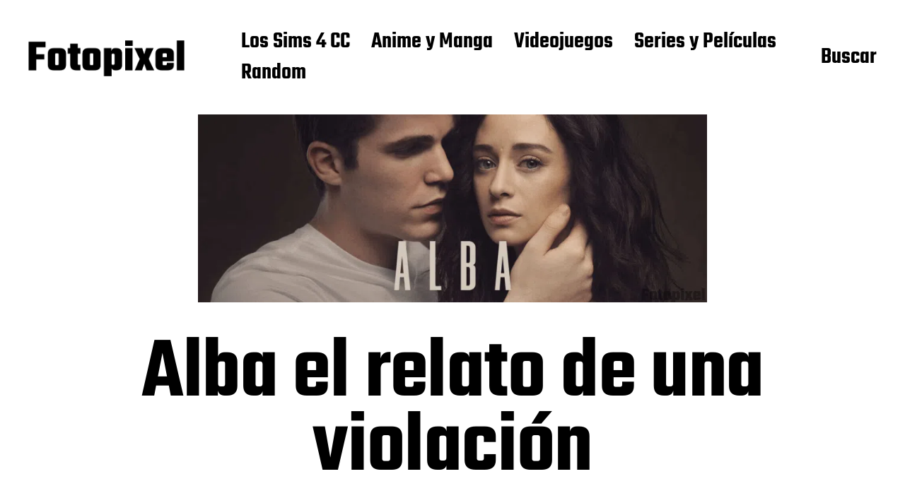

--- FILE ---
content_type: text/html; charset=utf-8
request_url: https://www.google.com/recaptcha/api2/aframe
body_size: 267
content:
<!DOCTYPE HTML><html><head><meta http-equiv="content-type" content="text/html; charset=UTF-8"></head><body><script nonce="FlVYNJLwPbpulDjHD5uwmA">/** Anti-fraud and anti-abuse applications only. See google.com/recaptcha */ try{var clients={'sodar':'https://pagead2.googlesyndication.com/pagead/sodar?'};window.addEventListener("message",function(a){try{if(a.source===window.parent){var b=JSON.parse(a.data);var c=clients[b['id']];if(c){var d=document.createElement('img');d.src=c+b['params']+'&rc='+(localStorage.getItem("rc::a")?sessionStorage.getItem("rc::b"):"");window.document.body.appendChild(d);sessionStorage.setItem("rc::e",parseInt(sessionStorage.getItem("rc::e")||0)+1);localStorage.setItem("rc::h",'1768902747799');}}}catch(b){}});window.parent.postMessage("_grecaptcha_ready", "*");}catch(b){}</script></body></html>

--- FILE ---
content_type: text/css
request_url: https://fotopixel.es/wp-content/cache/min/1/wp-content/themes/miyazaki/assets/css/fonts.css?ver=1759688466
body_size: 124
content:
@font-face{font-family:'Charis SIL';font-weight:400;font-style:normal;font-display:swap;src:url(../../../../../../../../themes/miyazaki/assets/fonts/charis-sil-v1-vietnamese_latin-ext_latin_cyrillic-ext_cyrillic-regular.woff2)}@font-face{font-family:'Charis SIL';font-style:italic;font-weight:400;font-display:swap;src:url(../../../../../../../../themes/miyazaki/assets/fonts/charis-sil-v1-vietnamese_latin-ext_latin_cyrillic-ext_cyrillic-italic.woff2)}@font-face{font-family:'Charis SIL';font-style:normal;font-weight:700;font-display:swap;src:url(../../../../../../../../themes/miyazaki/assets/fonts/charis-sil-v1-vietnamese_latin-ext_latin_cyrillic-ext_cyrillic-700.woff2)}@font-face{font-family:'Charis SIL';font-style:italic;font-weight:700;font-display:swap;src:url(../../../../../../../../themes/miyazaki/assets/fonts/charis-sil-v1-vietnamese_latin-ext_latin_cyrillic-ext_cyrillic-700italic.woff2)}@font-face{font-family:'Teko';font-weight:400;font-style:normal;font-display:swap;src:url(../../../../../../../../themes/miyazaki/assets/fonts/teko-v15-latin-regular.woff2)}@font-face{font-family:'Teko';font-style:normal;font-weight:500;font-display:swap;src:url(../../../../../../../../themes/miyazaki/assets/fonts/teko-v15-latin-500.woff2)}@font-face{font-family:'Teko';font-style:normal;font-weight:600;font-display:swap;src:url(../../../../../../../../themes/miyazaki/assets/fonts/teko-v15-latin-600.woff2)}@font-face{font-family:'Teko';font-style:normal;font-weight:700;font-display:swap;src:url(../../../../../../../../themes/miyazaki/assets/fonts/teko-v15-latin-700.woff2)}

--- FILE ---
content_type: text/css
request_url: https://fotopixel.es/wp-content/cache/background-css/fotopixel.es/wp-content/cache/min/1/wp-content/themes/miyazaki/style.css?ver=1759688022&wpr_t=1768903737
body_size: 9703
content:
html,body{margin:0;padding:0;height:100%;min-height:100%}h1,h2,h3,h4,h5,h6,p,blockquote,address,big,cite,code,em,font,img,small,strike,sub,sup,li,ol,ul,fieldset,form,label,legend,button,table,caption,tr,th,td,figure,figcaption{margin:0;padding:0;border:0;font-weight:400;font-style:normal;font-size:100%;line-height:1;text-align:left}table{border-collapse:collapse;border-spacing:0}blockquote:before,blockquote:after{content:""}input[type="search"]::-webkit-search-decoration,input[type="search"]::-webkit-search-cancel-button,input[type="search"]::-webkit-search-results-button,input[type="search"]::-webkit-search-results-decoration{display:none}.gallery:after,.entry-content:after,.widget-content:after,.comment-content:after,[class*="__inner-container"]:after{clear:both;content:"";display:block}.screen-reader-text{clip:rect(.1rem,.1rem,.1rem,.1rem);height:.1rem;overflow:hidden;position:absolute!important;width:.1rem}.screen-reader-text:focus{background-color:#f1f1f1;border-radius:.3rem;box-shadow:0 0 .2rem .2rem rgba(0,0,0,.6);clip:auto!important;color:#21759b;display:block;font-size:1.4rem;font-weight:700;height:auto;left:.5rem;line-height:normal;padding:1.5rem 2.3rem 1.4rem;text-decoration:none;top:.5rem;width:auto;z-index:100000}.skip-link{position:absolute;left:-9999rem;top:2.5rem;z-index:999999999}.skip-link:focus{left:2.5rem;text-decoration:none}html{font-size:62.5%}body{background:#fff;border:none;color:#000;font-family:Teko,-apple-system,BlinkMacSystemFont,'Helvetica Neue',Helvetica,sans-serif;font-size:1.7rem}body.customizer-preview{transition:color .15s ease-in-out,background-color .15s ease-in-out}body *{-webkit-box-sizing:border-box;-moz-box-sizing:border-box;box-sizing:border-box;-webkit-font-smoothing:antialiased;-moz-osx-font-smoothing:grayscale;word-break:break-word}*:first-child{margin-top:0}*:last-child{margin-bottom:0}a{color:inherit;text-decoration:underline}::selection{background:#000;color:#FFF}*::-webkit-input-placeholder{color:#767676}*:-ms-input-placeholder{color:#767676}*::-moz-placeholder{color:#767676}.section-inner{margin:0 auto;max-width:168rem;width:calc(100% - 5.6rem)}p{line-height:1.5;margin:0 0 1.25em}h1,h2,h3,h4,h5,h6{font-weight:600;letter-spacing:-.005em;line-height:.95;margin:.75em 0 .4em}h1{font-size:4.8rem}h2{font-size:4.2rem}h3{font-size:3.6rem}h4{font-size:3.2rem}h5{font-size:2.8rem}h6{font-size:2.4rem}em,i,q,dfn{font-style:italic}b,strong{font-weight:700}ins{text-decoration:underline}sub,sup{font-size:75%;line-height:0;position:relative;vertical-align:baseline}sup{top:-.5em}sub{bottom:-.25em}abbr,acronym{cursor:help}address{line-height:1.5;margin:0 0 2rem 0}hr{border:none;border-top:.2rem solid #000;margin:2em auto}ul,ol{margin:0 0 1.25rem 1.6em}ul{list-style:disc}ul ul{list-style:circle}ul ul ul{list-style:square}ol{list-style:decimal}ol ol{list-style:lower-alpha}ol ol ol{list-style:lower-roman}li{line-height:1.5;margin:1rem 0}li>ul,li>ol{margin:1rem 0 0 1.6em}.reset-list-style,ul.reset-list-style,.reset-list-style ul,.reset-list-style ol,ul.reset-list-style ul,ul.reset-list-style ol,.reset-list-style,ol.reset-list-style,.reset-list-style ul,.reset-list-style ol,ol.reset-list-style ul,ol.reset-list-style ol{list-style:none;margin:0}.reset-list-style li{margin:0}dt{font-weight:600}dd+dt{margin-top:1.5rem}dd{line-height:1.5}blockquote{border-left:.2rem solid #000;font-family:Teko,-apple-system,BlinkMacSystemFont,'Helvetica Neue',Helvetica,sans-serif;font-size:2.4rem;margin:0 0 1.25em 0;padding:.1em 0 .1em 1em}blockquote p{line-height:1.05;margin-bottom:1rem}cite{font-weight:500}blockquote cite{display:block;font-size:.75em;margin-top:2rem}pre{overflow:auto}code,kbd,pre,samp{font-family:Menlo,monospace}kbd,pre,samp{background:#f1f1f1;font-size:.8em;padding:.4rem .6rem}pre{line-height:1.5;padding:1em}svg,img,iframe{display:block}svg,img,embed,iframe,object{height:auto;max-width:100%}.wp-caption{display:block;margin-bottom:3rem;max-width:100%}.wp-caption img,.wp-block-image img{width:100%}.alignleft,.alignright{margin:.4rem 0 2rem 0;max-width:50%}.wp-block-image.alignleft,.alignleft{float:left;margin-right:2.5rem}.wp-block-image.alignright,.alignright{float:right;margin-left:2.5rem}.wp-block-image .alignleft,.wp-block-image .alignright{width:100%}.aligncenter,.alignnone,.alignwide,.alignfull{margin:3rem auto}h1+.aligncenter,h1+.alignnone,h1+.alignwide,h1+.alignfull,h2+.aligncenter,h2+.alignnone,h2+.alignwide,h2+.alignfull,h3+.aligncenter,h3+.alignnone,h3+.alignwide,h3+.alignfull,h4+.aligncenter,h4+.alignnone,h4+.alignwide,h4+.alignfull,h5+.aligncenter,h5+.alignnone,h5+.alignwide,h5+.alignfull,h6+.aligncenter,h6+.alignnone,h6+.alignwide,h6+.alignfull,h1+div>.aligncenter,h1+div>.alignnone,h1+div>.alignwide,h1+div>.alignfull,h2+div>.aligncenter,h2+div>.alignnone,h2+div>.alignwide,h2+div>.alignfull,h3+div>.aligncenter,h3+div>.alignnone,h3+div>.alignwide,h3+div>.alignfull,h4+div>.aligncenter,h4+div>.alignnone,h4+div>.alignwide,h4+div>.alignfull,h5+div>.aligncenter,h5+div>.alignnone,h5+div>.alignwide,h5+div>.alignfull,h6+div>.aligncenter,h6+div>.alignnone,h6+div>.alignwide,h6+div>.alignfull{margin-top:0}.alignfull,.alignwide{max-width:none}.alignfull{margin-left:-2.8rem;width:100vw}.alignfull figcaption,.alignfull .wp-caption-text{padding:0 2.8rem}.alignwide{max-width:168rem;width:calc(100vw - 5.6rem)}figcaption,.entry-content figcaption,.wp-caption-text{color:inherit;font-family:-apple-system,BlinkMacSystemFont,'Helvetica Neue',Helvetica,sans-serif;font-size:1.4rem;font-weight:500;line-height:1.25;margin:1.5rem 0 0;text-align:inherit}figcaption a,.wp-caption-text a{display:inline}.gallery{display:flex;flex-wrap:wrap;margin:3rem -.5rem 2rem;padding:0}.gallery+.gallery{margin-top:-2rem}.gallery .gallery-item{display:block;float:left;margin:0 0 1rem;padding:0 .5rem;position:relative;width:50%}.gallery-columns-1 .gallery-item{width:100%}.gallery .wp-caption-text{display:none}.gallery .gallery-item a{display:block;line-height:0}.gallery img{width:100%}fieldset{border:.2rem solid #000;padding:1.5rem}fieldset legend{font-family:Teko,-apple-system,BlinkMacSystemFont,'Helvetica Neue',Helvetica,sans-serif;font-size:2.4rem;font-weight:600;padding:0 1rem}label{display:block;font-family:Teko,-apple-system,BlinkMacSystemFont,'Helvetica Neue',Helvetica,sans-serif;font-size:2.1rem;font-weight:400;margin:0 0 .5rem 0}input[type="checkbox"]+label,label.inline{display:inline;font-family:-apple-system,BlinkMacSystemFont,'Helvetica Neue',Helvetica,sans-serif;font-size:1.3rem;margin:0 0 0 .5rem}input,select,textarea,select{color:inherit;font-family:-apple-system,BlinkMacSystemFont,'Helvetica Neue',Helvetica,sans-serif;font-size:inherit;font-weight:400;max-width:100%}input[type="text"],input[type="password"],input[type="email"],input[type="url"],input[type="date"],input[type="month"],input[type="time"],input[type="datetime"],input[type="datetime-local"],input[type="week"],input[type="number"],input[type="search"],input[type="tel"],input[type="color"],select,textarea{-webkit-appearance:none;-moz-appearance:none;background:#fff;border:.1rem solid #ddd;border-radius:0;box-shadow:none;display:block;font-family:-apple-system,BlinkMacSystemFont,'Helvetica Neue',Helvetica,sans-serif;font-size:1.6rem;margin:0;max-width:100%;padding:1.5rem 1.6rem;width:100%;word-break:normal}input[type="file"]{font-size:1.4rem;width:100%}textarea{height:20rem;line-height:1.5;width:100%}select{background:#fff var(--wpr-bg-676ddacd-60b1-44e6-b996-329c53a00cad) no-repeat;background-position:calc(100% - 1.6rem) center;border-radius:0;border:.1rem solid #ddd;font-size:1.6rem;padding:1.5rem 4rem 1.5rem 1.6rem;-webkit-appearance:none;width:100%}*::-webkit-input-placeholder{color:#666}*:-ms-input-placeholder{color:#666}*::-moz-placeholder{color:#666}button,.button,.woocommerce a.button,.faux-button,input[type="button"],input[type="reset"],input[type="submit"]{-webkit-appearance:none;-moz-appearance:none;background:#000;border:none;border-radius:0;color:#fff;display:inline-block;font-family:Teko,-apple-system,BlinkMacSystemFont,'Helvetica Neue',Helvetica,sans-serif;font-size:2.4rem;font-weight:500;line-height:1.2;margin:0;padding:1.4rem 2.5rem 1.2rem;text-align:center;text-decoration:none;transition:background-color .15s linear}input[type="button"]+input[type="button"],input[type="button"]+input[type="reset"],input[type="reset"]+input[type="button"],input[type="submit"]+input[type="submit"],input[type="submit"]+input[type="reset"],input[type="reset"]+input[type="submit"]{margin-left:1rem}button:hover,.button:hover,.woocommerce a.button:hover,.faux-button:hover,input[type="button"]:hover,input[type="reset"]:hover,input[type="submit"]:hover{background-color:#F9423A;color:#fff;cursor:pointer}button:focus,.faux-button:focus,input[type="button"]:focus,input[type="reset"]:focus,input[type="submit"]:focus{background-color:#F9423A}button:disabled,.button.disabled,input[type="button"]:disabled,input[type="submit"]:disabled{background:#767676;cursor:default!important}button:disabled:hover,.button.disabled:hover,input[type="button"]:disabled:hover,input[type="submit"]:disabled:hover{opacity:1}table{border-collapse:collapse;border-spacing:0;empty-cells:show;font-size:.85em;font-variant-numeric:tabular-nums;margin-bottom:3rem;max-width:100%;overflow:hidden;width:100%}th,td{border-bottom:.1rem solid #ddd;line-height:1.4;margin:0;overflow:visible;padding:2.5%}caption{border-bottom:.1rem solid #ddd;font-weight:600;padding-bottom:2.5%;text-align:center}thead{vertical-align:bottom;white-space:nowrap}th{font-size:.8em;font-weight:700;letter-spacing:.1em;text-transform:uppercase}a{transition:color .15s linear,background-color .15s linear,opacity .15s linear}button.toggle{background-color:transparent;color:inherit;font-weight:600;letter-spacing:0;text-transform:none}.toggle{-webkit-appearance:none;-moz-appearance:none;cursor:pointer;outline:none;position:relative;-webkit-touch-callout:none;-webkit-user-select:none;-khtml-user-select:none;-moz-user-select:none;-ms-user-select:none;user-select:none}.color-black{color:#000}.color-darkest-gray{color:#333}.color-darker-gray{color:#666}.color-gray{color:#767676}.color-light-gray{color:#ddd}.color-lightest-gray{color:#f1f1f1}.color-white{color:#fff}.bg-color-black{background-color:#000}.bg-color-darkest-gray{background-color:#333}.bg-color-darker-gray{background-color:#666}.bg-color-gray{background-color:#767676}.bg-color-light-gray{background-color:#ddd}.bg-color-lightest-gray{background-color:#f1f1f1}.bg-color-white{background-color:#fff}.lining-numerals{font-feature-settings:"lnum";font-variant-numeric:lining-nums}.hanging-quotes{hanging-punctuation:first}.slashed-zero{font-feature-settings:"zero";font-variant-numeric:slashed-zero}.transform-uppercase{letter-spacing:.05em;text-transform:uppercase}.no-select{-webkit-touch-callout:none;-webkit-user-select:none;-khtml-user-select:none;-moz-user-select:none;-ms-user-select:none;user-select:none}.title-with-arrow{align-items:baseline;display:flex}.title-with-arrow img{height:.65em;margin-left:.216em;width:.48em}.post-meta{display:flex;flex-wrap:wrap;font-size:2.2rem;font-weight:600;list-style:none;margin:-1rem 0 0 -2rem}.post-meta li{font-weight:inherit;line-height:.95;margin:1rem 0 0 2rem}.post-meta a{border-bottom:.1em solid #F9423A;color:#F9423A;display:inline-block;text-decoration:none;transition:border-color .1s linear}.post-meta a:hover{border-bottom-color:transparent}.post-meta.stack-mobile{display:block}.post-tags-inner{margin:-.5rem 0 0 -1.2rem}.post-tags span,.post-tags a{margin:.5rem 0 0 1.2rem}.cover-modal{background:#000;color:#fff;opacity:0;overflow:auto;position:fixed;bottom:0;left:-9999rem;right:9999rem;top:0;transition:opacity .25s linear,left 0s .25s,right 0s .25s;z-index:9999}.cover-modal.active{left:0;right:0;opacity:1;transition:opacity .25s linear}.loader{animation:spin 1.4s linear infinite;border:.5rem solid #FCCED2;border-radius:50%;border-top-color:#F9423A;height:4.4rem;margin:auto;width:4.4rem}.loader.small{height:3rem;width:3rem}@keyframes spin{0%{transform:rotate(0deg)}100%{transform:rotate(360deg)}}@keyframes pop{0%{transform:scale(1)}50%{transform:scale(1.25)}100%{transform:scale(1)}}@keyframes popIn{0%{transform:scale(.3);opacity:0}70%{transform:scale(1.1);opacity:1}100%{transform:scale(1)}}.spot-animation-fade-pull-up.will-be-spotted:not(.spotted){opacity:0;transform:translateY(10vh);transition:none}.spot-animation-fade-pull-up.will-be-spotted.spotted{opacity:1;transform:translateY(0);transition:opacity .5s ease-out,transform .5s ease-out}.spot-animation-scale-up.will-be-spotted:not(.spotted){transform:scale(0);transition:none}.spot-animation-scale-up.will-be-spotted.spotted{animation:popIn .4s 1 linear}#site-header{background:transparent;font-size:2.8rem;padding:1.5rem 0 1.25rem;position:relative;transition:background-color .25s linear;z-index:9999}#site-header .section-inner{align-items:center;display:flex;justify-content:space-between}.header-left{margin-right:3rem}.site-title{font-size:inherit;font-weight:600;line-height:1;margin:0;white-space:nowrap}.site-title a{display:block;text-decoration:none}.has-overlay-logo .miyazaki-overlay-logo,.has-overlay-logo.showing-modal .custom-logo{display:none}.has-overlay-logo.showing-modal .miyazaki-overlay-logo{display:block}.main-menu,.search-toggle{display:none}.search-toggle{border-radius:0;font-size:inherit;padding:0}.site-title a,.header-menu a,.search-toggle{border-bottom:.075em solid transparent;text-decoration:none;transition:border-color .15s linear,color .15s linear}.header-menu a:hover,.search-toggle:hover,.search-toggle.active{border-bottom-color:#000}.header-menu .current-menu-item>a{border-bottom-color:#F9423A;color:#F9423A}.nav-toggle{align-items:center;display:flex;height:5rem;padding:0;position:relative;width:auto}.no-js .nav-toggle{display:none}.nav-toggle label{cursor:pointer;display:block;font-size:2.4rem;font-weight:600;margin:0;white-space:nowrap}.nav-toggle:not(.active) .hide{display:none}.nav-toggle.active .show{display:none}.nav-toggle .bars{height:1.4rem;position:relative;margin-left:.8rem;width:1.9rem}.nav-toggle .bar{background:#000;display:block;height:.3rem;position:absolute;right:0;top:50%;transition:transform 0.2s ease-in,opacity 0s ease-out 0.2s,margin 0.2s ease-out 0.2s;width:100%}.nav-toggle .bar:nth-child(1){margin-top:-.8rem}.nav-toggle .bar:nth-child(2){margin-top:-.2rem}.nav-toggle .bar:nth-child(3){margin-top:.4rem}.nav-toggle.active .bar{transition:margin 0.2s ease-in,opacity 0s ease-in 0.2s,transform 0.2s ease-out 0.25s}.nav-toggle.active .bar:nth-child(1){margin-top:-.2rem;transform:rotate(45deg)}.nav-toggle.active .bar:nth-child(2){opacity:0}.nav-toggle.active .bar:nth-child(3){margin-top:-.2rem;transform:rotate(-45deg)}.has-front-header #site-header .section-inner{flex-direction:row-reverse}.has-front-header .nav-toggle{flex-direction:row-reverse}.has-front-header .nav-toggle .bars{margin:0 .8rem 0 0}.has-front-header .front-title-wrapper{margin:3.5rem auto 0 auto;pointer-events:none;position:relative;z-index:1}.has-front-header .front-title{font-size:6rem;font-weight:700;letter-spacing:-.02em;line-height:.825;margin:0 0 -.375em 0;white-space:normal}.mobile-menu-wrapper{display:flex;opacity:0;overflow:auto;padding:9.2rem 0 0 0;position:fixed;bottom:0;left:-99999rem;right:99999rem;top:0;transition:opacity .25s ease-in,left 0s .25s,right 0s .25s;z-index:99}.mobile-menu-wrapper.active{left:0;opacity:1;right:0;transition:opacity .25s ease-out}.mobile-menu-container{display:flex;flex-direction:column;justify-content:space-between}.mobile-menu{display:flex;flex-direction:column;justify-content:space-between}ul.mobile-menu ul{margin:1rem 0 0 1em;width:100%}.mobile-menu li{display:flex;flex-wrap:wrap;font-size:3.2rem;font-weight:600;line-height:1;justify-content:flex-start;margin-bottom:1rem}.mobile-menu li:last-child{margin-bottom:0}.no-js .mobile-menu-wrapper{opacity:1;padding:0 0 3rem;position:static}ul.main-menu{margin:-1rem 0 0 -2.5rem}.main-menu li{font-size:inherit;font-weight:600;line-height:1.25;position:relative}.main-menu>li{margin:1rem 0 0 2.5rem}.main-menu li.menu-item-has-children>a{align-items:baseline;display:flex;white-space:nowrap}.main-menu li.menu-item-has-children>a:after{background:var(--wpr-bg-3c3159db-3852-4bf0-b3b1-3a581b5346ff) no-repeat center;background-size:100% auto;content:"";display:block;height:.65em;margin-left:.1625em;width:.48em}.main-menu a{display:block;line-height:1}.main-menu ul{background:#000;color:#fff;font-size:2.8rem;padding:1rem 0;opacity:0;transition:opacity .15s linear,transform .15s linear,left 0s .15s;transform:translateY(.6rem);position:absolute;left:-9999rem;top:calc(100% + 2rem);width:26rem}.main-menu li.menu-item-has-children:hover>ul,.main-menu li.menu-item-has-children.focus>ul{left:-2rem;opacity:1;transform:translateY(0);transition:opacity .15s linear,transform .15s linear}.main-menu ul:before,.main-menu ul:after{content:"";display:block;position:absolute;bottom:100%}.main-menu ul:before{height:2rem;left:0;right:0}.main-menu ul:after{border:1rem solid transparent;border-bottom-color:#000;left:2rem}.main-menu ul li{padding:0 1rem}.main-menu ul li+li{margin-top:1rem}.main-menu ul a{background:transparent;border:none;border-radius:.2rem;display:block;font-weight:500;padding:1.3rem 1rem 1rem;transition:background-color .15s linear}.main-menu ul a:hover{background:rgba(255,255,255,.18)}.main-menu ul li.menu-item-has-children>a{padding-right:3rem}.main-menu ul li.menu-item-has-children>a:after{position:absolute;right:2rem;top:50%;transform:translateY(-50%)}.main-menu ul ul{top:-1rem}.main-menu ul li.menu-item-has-children:hover>ul,.main-menu ul li.menu-item-has-children.focus>ul{left:calc(100% + 2rem)}.main-menu ul ul:before{bottom:0;height:auto;left:-2rem;right:auto;top:0;width:2rem}.main-menu ul ul:after{border-bottom-color:transparent;border-right-color:#000;bottom:auto;left:-2rem;top:2.3rem}.mobile-menu-wrapper .search-form{align-items:center;display:flex;justify-content:center;margin-top:4rem;padding-bottom:6rem}.mobile-menu-wrapper .overlay-search-form .search-form{width:100%}.mobile-menu-wrapper .search-form .search-field{font-weight:600}.search-overlay,.search-overlay-form-wrapper,.search-overlay form{align-items:center;display:flex;justify-content:center}.search-overlay{align-items:stretch}.overlay-search-form form{max-width:100%;width:26.4rem}.overlay-search-form label{flex-shrink:0;margin:0}.overlay-search-form img{height:2.4rem;width:2.4rem}.overlay-search-form label img{margin-right:1.2rem}.overlay-search-form .search-field{background:none;border:none;font-family:Teko,-apple-system,BlinkMacSystemFont,'Helvetica Neue',Helvetica,sans-serif;font-size:3.2rem;font-weight:500;padding:0;width:100%}.overlay-search-form .search-field::-webkit-input-placeholder{color:inherit}.overlay-search-form .search-field:-ms-input-placeholder{color:inherit}.overlay-search-form .search-field::-moz-placeholder{color:inherit}::selection{background:#F9423A;color:#fff}.overlay-search-form .search-form button{display:none}body.showing-modal #site-header{background:#000;color:#fff}body.showing-modal .nav-toggle .bar,body.showing-modal .main-menu ul{background:#fff}body.showing-modal .main-menu>li:not(.current-menu-item)>a:hover{border-bottom-color:#fff}body.showing-modal .main-menu ul{color:#000}body.showing-modal .main-menu>li>ul:after{border-bottom-color:#fff}body.showing-modal .main-menu ul ul:after{border-right-color:#fff}body.showing-modal .main-menu ul a:hover{background:#ddd}.posts{margin-bottom:-4rem;opacity:0}.no-js .posts{opacity:1}.archive-header{margin:4rem 0 3rem}.archive-title-prefix{font-size:2.4rem;margin-bottom:1.5rem}.archive-title{line-height:.85;margin:0}.results-count{align-items:center;background:#F9423A;border-radius:50%;color:#fff;display:inline-flex;font-size:1.8rem;font-weight:500;height:3rem;justify-content:center;margin:-.2rem -2rem 0 0;padding-top:.4rem;vertical-align:middle;width:3rem}.no-search-results{font-family:'Charis SIL',Georgia,serif}.grid-sizer,.preview{width:100%}.no-js .grid-sizer{display:none}.preview{margin-bottom:4rem}.preview-wrapper{position:relative}.preview.will-be-spotted:not(.spotted) .preview-wrapper{opacity:0;transform:translateY(10vh);transition:none}.preview.will-be-spotted.spotted .preview-wrapper{opacity:1;transform:translateY(0);transition:opacity .5s ease-out,transform .5s ease-out}.preview a{text-decoration:none}.preview-image{display:block}.preview-image img{width:100%}.preview-title{font-size:3.2rem;margin:1.2rem 0 0}.post-meta-preview{margin-top:1rem}.preview .post-meta{margin-top:-.6rem}.preview .post-meta li{margin-top:.6rem}.featured-media{position:relative;left:calc(50% - 50vw);width:100vw}.featured-media img{width:100%}.entry-header{margin:4rem 0}.entry-title{line-height:.85;margin:0}.intro-text{font-family:'Charis SIL',Georgia,serif;font-size:2.2rem;letter-spacing:-.012em;line-height:1.35;margin:1rem 0 0;max-width:73rem}.intro-text p{letter-spacing:inherit;line-height:inherit}.post-meta-single-top{margin-top:2.5rem}.post-meta-single-top:first-child{margin-top:0}.post-meta-single-bottom{margin-top:4rem}.post-inner{max-width:60rem}.pagination-single{margin-top:6rem}.pagination-single a{align-items:flex-start;border-top:.2rem solid #000;color:inherit;display:flex;font-weight:600;font-size:2.4rem;line-height:1;padding-top:1rem;text-decoration:none}.pagination-single a+a{margin-top:3rem}.pagination-single .arrow{flex:1.8rem 0 0;margin-top:.4rem}.pagination-single .next-post{flex-direction:row-reverse;text-align:right}.pagination-single .previous-post .arrow{margin-right:1rem}.pagination-single .next-post .arrow{margin-left:1rem}.pagination-single a:hover .title{text-decoration:underline}.related-posts{margin-top:5rem}.related-posts-title{font-size:4.8rem;margin:0 0 .8rem}.comments-wrapper{margin-top:6rem}.comments-header,.comment-reply-title{align-items:baseline;display:flex;justify-content:space-between}.comment-reply-title{margin:0 0 3rem 0}.leave-comment-link,.comment-reply-title small a{font-size:1.8rem;font-weight:600;margin-left:1rem;text-decoration:none}.leave-comment-link:hover,.comment-reply-title small a:hover{text-decoration:underline}.comment,.pingback,.trackback{margin-top:3.5rem}.comments-header+div{margin-top:0}.comment-body{position:relative}.comment a{color:inherit}.comment .comment{margin-left:5%}.comment-meta{line-height:1.1}.comment-meta{margin-bottom:1.5rem;min-height:4rem;padding:0 6.7rem 0 5.5rem;position:relative}.comment-meta .avatar{display:block;height:auto;position:absolute;left:0;top:0;width:4rem}.comment-meta a{border-bottom:.1rem solid transparent;text-decoration:none;transition:border-color .15s linear}.comment-meta a:hover{text-decoration:underline}.comment-author{font-size:1.8rem}.comment-author b{font-weight:600}.comment-author b a{border-bottom:.2rem solid #000;color:#000;display:inline-block;line-height:.9;transition:color .15s linear,border-color .15s linear}.comment-author b a:hover{border-bottom-color:#F9423A;color:#F9423A;text-decoration:none}.comment-author .says{display:none}.comment-metadata{font-size:1.6rem;margin-top:.6rem}.comment-metadata{color:#666;font-weight:500}.comment-metadata .edit-link:before{content:" • "}.comment-body .reply{max-width:6rem;position:absolute;right:0;top:.8rem}.comment .comment-reply-link{color:#666;font-size:1.6rem;font-weight:500;line-height:1;text-decoration:none}.comment .comment-reply-link:hover{text-decoration:underline}.comment-content{font-family:'Charis SIL',Georgia,serif}.comment-content h1,.comment-content h2,.comment-content h3,.comment-content h4,.comment-content h5,.comment-content h6{font-family:Teko,-apple-system,BlinkMacSystemFont,'Helvetica Neue',Helvetica,sans-serif}.comment-content h1{font-size:2.7em}.comment-content h2{font-size:2.4em}.comment-content h3{font-size:2.1em}.comment-content h4{font-size:1.6em}.comment-content h5{font-size:1.3em}.comment-content h6{font-size:1em}.bypostauthor .by-post-author-wrapper{color:#767676;font-size:1.6rem;font-weight:500;font-family:Teko,-apple-system,BlinkMacSystemFont,'Helvetica Neue',Helvetica,sans-serif;margin:-.8rem 0 0;text-transform:uppercase}.pingback .comment-meta,.trackback .comment-meta{padding-left:0}.comments-pagination{border-top:.1rem solid #ddd;border-bottom:.1rem solid #ddd;display:flex;font-size:1.8rem;justify-content:space-between;margin-top:3rem;position:relative;text-align:center}.comments-pagination.only-next{justify-content:flex-end}.comments-pagination .page-numbers{color:#000;display:none;text-decoration:none}.comments-pagination .page-numbers:hover{color:#F9423A}.comments-pagination .prev,.comments-pagination .next{display:block;padding:1.5rem 0 1.2rem}.comments-pagination .prev{left:0}.comments-pagination .next{right:0}.comment-respond:not(:first-child){padding-top:6rem}.comment-respond .comment-reply-title{margin-bottom:0}.comment-form{margin-top:2.2rem}.comment-form p.logged-in-as{font-family:'Charis SIL',Georgia,serif;font-size:1em;line-height:1.25;margin:-1.2rem 0 2.8rem 0}.comment-form:after{clear:both;content:"";display:block}.comment-respond .logged-in-as a{color:inherit;text-decoration:none}.comment-respond .logged-in-as a:last-child{text-decoration:underline}.comment-form p{line-height:1.1;margin-bottom:2rem}.comment-form>p:last-of-type{margin-bottom:0}.comment-respond label{display:block}.comment-respond input[type="text"],.comment-respond input[type="email"],.comment-respond textarea{margin-bottom:0}.comment-respond #submit{display:block;margin-left:auto}.comments .comment-respond{padding:3rem 0 0}.entry-content{font-family:'Charis SIL',Georgia,serif;position:relative;width:100%}.entry-content a{color:#F9423A}.entry-content ul ul,.entry-content ul ol,.entry-content ol ol,.entry-content ol ul{margin-top:1rem}.entry-content h1,.entry-content h2,.entry-content h3,.entry-content h4,.entry-content h5,.entry-content h6{font-family:Teko,-apple-system,BlinkMacSystemFont,'Helvetica Neue',Helvetica,sans-serif;margin:4.5rem 0 2rem}.entry-content p.has-background{margin-left:-2.8rem;padding:2.8rem;width:calc(100% + 5.6rem)}.entry-content p.has-drop-cap:first-letter{font-family:Teko,-apple-system,BlinkMacSystemFont,'Helvetica Neue',Helvetica,sans-serif;font-size:7.35em;font-weight:600;margin:.125em .1em 0 0}.entry-content hr{margin:4rem auto;max-width:50%}.entry-content hr:not(.wp-block-separator),.entry-content hr.is-style-wide{max-width:100%}.wp-block-separator.is-style-dots:before{color:inherit}.post-nav-links{background:#ddd;border-radius:.4rem;color:#666;font-weight:600;padding:1.5rem 2rem}:root .has-background{background-color:#000}:root .has-black-color{color:#000}:root .has-black-background-color{background-color:#000}:root .has-darkest-gray-color{color:#333}:root .has-darkest-gray-background-color{background-color:#333}:root .has-darker-gray-color{color:#666}:root .has-darker-gray-background-color{background-color:#666}:root .has-gray-color{color:#767676}:root .has-gray-background-color{background-color:#767676}:root .has-light-gray-color{color:#ddd}:root .has-light-gray-background-color{background-color:#ddd}:root .has-lightest-gray-color{color:#f1f1f1}:root .has-lightest-gray-background-color{background-color:#f1f1f1}:root .has-white-color{color:#fff}:root .has-white-background-color{background-color:#fff}:root .has-small-font-size{font-size:.842em}:root .has-regular-font-size{font-size:1em}:root .has-large-font-size,:root .has-larger-font-size{line-height:1.4}:root .has-large-font-size{font-size:1.25em}:root .has-larger-font-size{font-size:1.5em}:root *[class*="_inner-container"]>*:first-child{margin-top:0}:root *[class*="_inner-container"]>*:last-child{margin-bottom:0}.wp-block-archives,.wp-block-button,.wp-block-buttons,.wp-block-categories,.wp-block-code,.wp-block-columns,.wp-block-cover,.wp-block-cover-image,.wp-block-embed,.wp-block-gallery,.wp-block-group,.wp-block-image,.wp-block-latest-comments,.wp-block-latest-posts,.wp-block-media-text,.wp-block-preformatted,.wp-block-pullquote,.wp-block-social,.wp-block-quote,.wp-block-quote.is-large,.wp-block-quote.is-style-large,.wp-block-verse,.wp-block-video{margin-bottom:3rem;margin-top:3rem}[class*="__inner-container"] .wp-block-group:not(.alignfull):not(.alignwide):not(.alignleft):not(.alignright),[class*="__inner-container"] .wp-block-cover:not(.alignfull):not(.alignwide):not(.alignleft):not(.alignright){margin-left:auto;margin-right:auto;max-width:52rem}.alignfull>[class*="__inner-container"]>.wp-block-group.alignwide,.alignfull>[class*="__inner-container"]>.wp-block-group:not(.alignfull):not(.alignwide):not(.alignleft):not(.alignright),.alignfull>[class*="__inner-container"]>.wp-block-cover.alignwide,.alignfull>[class*="__inner-container"]>.wp-block-cover:not(.alignfull):not(.alignwide):not(.alignleft):not(.alignright){margin-left:auto;margin-right:auto}.alignfull>[class*="__inner-container"]>.wp-block-group:not(.alignfull):not(.alignwide):not(.alignleft):not(.alignright),.alignfull>[class*="__inner-container"]>.wp-block-cover:not(.alignfull):not(.alignwide):not(.alignleft):not(.alignright){margin-left:0}.wp-block-audio audio{width:100%}.entry-content .faux-button,.entry-content .wp-block-file__button,.entry-content .wp-block-button__link{border-radius:0;color:#fff;font-family:Teko,-apple-system,BlinkMacSystemFont,'Helvetica Neue',Helvetica,sans-serif;font-size:2.4rem;font-weight:500;line-height:1.2;padding:1.4rem 2.5rem 1.2rem;text-decoration:none}.wp-block-button__link{background-color:#000}.entry-content .wp-block-file__button:hover,.entry-content .wp-block-button__link:hover{background-color:#F9423A}.wp-block-button.is-style-outline .wp-block-button__link{border:.3rem solid #000;color:#000;padding:1.1rem 2.2rem .9rem}.wp-block-button.is-style-outline .wp-block-button__link:hover{background:#000;color:#fff}.wp-block-column{padding:0 .5rem}.wp-block-cover{min-height:75vh}.wp-block-cover .wp-block-cover-text{font-family:Teko,-apple-system,BlinkMacSystemFont,'Helvetica Neue',Helvetica,sans-serif;font-weight:500;padding-left:2.8rem;padding-right:2.8rem}.entry-content .wp-block-file{align-items:center;background:#ddd;display:flex;font-family:Teko,-apple-system,BlinkMacSystemFont,'Helvetica Neue',Helvetica,sans-serif;justify-content:space-between;margin:3rem 0;padding:1.5rem 2rem}.entry-content .wp-block-file a:not(.wp-block-file__button){color:inherit;font-size:2.4rem;font-weight:600;margin-top:.3rem;text-decoration:none}.entry-content .wp-block-file__button{background:#000;flex-shrink:0}.wp-block-gallery .blocks-gallery-image figcaption,.wp-block-gallery .blocks-gallery-item figcaption{margin:0;padding-bottom:1rem}.wp-block-gallery .blocks-gallery-grid{margin:0}.entry-content .wp-block-pullquote{border:none;min-width:18rem;padding:0}.entry-content .wp-block-pullquote blockquote{border:none;margin:0;padding:0}.entry-content .wp-block-pullquote.alignleft{max-width:50%;text-align:left}.entry-content .wp-block-pullquote.alignright{max-width:50%;text-align:right}.entry-content .wp-block-pullquote p,.entry-content .wp-block-pullquote cite{text-align:inherit}.entry-content .wp-block-pullquote p{font-size:2.4rem;font-weight:500;letter-spacing:-.015em;line-height:1}.entry-content .wp-block-pullquote cite{display:block;font-size:1.8rem;font-weight:500;margin-top:2rem}.entry-content blockquote{font-weight:500}.entry-content blockquote,.entry-content .wp-block-quote.is-large,.entry-content .wp-block-quote.is-style-large{margin:1.25em 0}.entry-content blockquote p{font-weight:inherit;margin-bottom:1.5rem}.entry-content blockquote p:last-child{margin-bottom:0}.wp-block-quote.is-large cite,.wp-block-quote.is-style-large cite,.wp-block-quote.is-large p,.wp-block-quote.is-style-large p{font-style:inherit;line-height:inherit;text-align:inherit}.wp-block-quote.is-large cite,.wp-block-quote.is-style-large cite{font-size:.75em}.wp-block-quote.is-large p,.wp-block-quote.is-style-large p{font-size:1.33em}.wp-block-social-links a{color:inherit}.wp-social-link{margin:0 .8rem 0 0}.pagination-wrapper{padding:8rem 0 0}#pagination{height:3.8rem;position:relative;text-align:center}#load-more,#pagination .out-of-posts,#pagination .loading-icon,#pagination .out-of-posts{position:absolute;left:50%;top:50%;transform:translateX(-50%) translateY(-50%);transition:color .2s linear,opacity .2s linear,transform .2s ease-out}#pagination:not(.last-page) .out-of-posts,#pagination.loading #load-more,#pagination.last-page #load-more,#pagination:not(.loading) .loading-icon{left:-9999rem;opacity:0;transform:translate(-50%,-50%) scale(.5);transition:opacity .2s linear,transform .2s ease-out,left 0s .2s,right 0s .2s}body:not(.pagination-type-button) #load-more{display:none}#load-more{background:none;color:inherit;font-size:3.2rem;font-weight:600;letter-spacing:-.015em;padding:0;text-decoration:none;text-transform:none;white-space:nowrap}#load-more:hover .text{text-decoration:underline}#load-more .text{white-space:nowrap}html.js body:not(.pagination-type-links) .link-pagination{display:none}.no-js #load-more,.no-js #pagination .loading-icon{display:none}#pagination .out-of-posts{font-size:2.4rem;font-weight:500;margin:0;text-align:center;width:100%}.link-pagination{align-items:center;display:flex;justify-content:space-between}.link-pagination.only-next{justify-content:flex-end}.link-pagination a{text-decoration:none}.error-404-content{margin-top:6rem}.error-404-content img{display:block;width:100%}.error-404-content p{font-family:'Charis SIL',Georgia,serif;font-size:2.2rem;letter-spacing:-.025em;line-height:1.36;margin-top:3rem;max-width:42rem}.error-404-content p a{color:#F9423A}#site-footer{margin-top:8rem;position:relative}.footer-widgets-outer-wrapper{padding-bottom:6rem}.footer-widgets-wrapper{margin:0 0 -5rem}.footer-widgets,.widget{margin:0 0 5rem}.widget:first-child{margin-top:0}.footer-bottom{letter-spacing:-.01em;padding-bottom:3rem}.footer-copyright{font-size:2.8rem;font-weight:600;margin:0}.theme-credits{color:#767676;display:none;font-size:2.4rem;font-weight:600;margin-left:1.8rem}.theme-credits a{color:inherit;text-decoration:none}.theme-credits a:hover{color:#000}ul.footer-nav{display:flex;flex-wrap:wrap;font-size:2.1rem;font-weight:500;margin:.5rem 0 0 -1.5rem}.footer-nav li{margin-left:1.5rem}.footer-nav a{text-decoration:none}.footer-nav a:hover{text-decoration:underline}.widget{border-top:.3rem solid #000;padding-top:1rem}.widget-content{font-size:1.7rem}.widget-title{font-size:2.8rem;font-weight:600;margin-bottom:2.5rem}.widget ul,.widget ol{list-style:none}.widget li{margin-top:1.4rem}.widget li>ul,.widget li>ol{margin-top:0}.widget-content>ul,.widget-content>ol{margin-left:0}.widget_archive li,.widget_categories li,.widget_pages li,.widget_meta li,.widget_nav_menu li{color:#F9423A;font-size:2.4rem;font-weight:600;margin:0!important}.widget_archive a,.widget_categories a,.widget_pages a,.widget_meta a,.widget_nav_menu a{color:#000;text-decoration:none}.widget_archive a:hover,.widget_categories a:hover,.widget_pages a:hover,.widget_meta a:hover,.widget_nav_menu a:hover{text-decoration:underline}.miyazaki-widget-list li{margin-bottom:2rem}.miyazaki-widget-list li:last-child{margin-bottom:0}.miyazaki-widget-list a{align-items:flex-start;display:flex;text-decoration:none}.miyazaki-widget-list a:hover h6{text-decoration:underline}.miyazaki-widget-list .post-image{background:#fff no-repeat center;background-size:cover;flex-shrink:0;height:8rem;width:8rem}.miyazaki-widget-list .inner{margin-left:1.5rem}.miyazaki-widget-list h6{font-size:2.4rem;font-weight:500;margin:0}.miyazaki-widget-list p{font-family:'Charis SIL',Georgia,serif;font-size:1.5rem;margin-top:.3rem}.miyazaki-widget-list p ins{text-decoration:none}.miyazaki-widget-list a:hover{text-decoration:none}.miyazaki-widget-list a:hover .title{text-decoration:underline}#site-footer .miyazaki-widget-list a:hover .title{text-decoration:none}.calendar_wrap{font-size:2.4rem}.calendar_wrap table{font-size:1em;margin:0}.calendar_wrap caption{font-weight:600;text-align:left;text-transform:capitalize}.calendar_wrap th,.calendar_wrap td{font-size:1em;font-weight:500;line-height:1;padding:2.5% 2.5% 1.75% 2.5%;text-align:center}.calendar_wrap th{color:#F9423A}.calendar_wrap tfoot td{border-bottom:none}.calendar_wrap tfoot a{text-decoration:none}.calendar_wrap tfoot #prev{text-align:left}.calendar_wrap tfoot #next{text-align:right}.wp-calendar-nav{display:flex;font-weight:500;justify-content:space-between;margin-top:.5em}.wp-calendar-nav a{text-decoration:none}.wp-calendar-nav a:hover{text-decoration:underline}.widget_media_image img{width:100%}.widget_media_gallery .gallery{margin:0 -.4em -.8em -.4em;width:calc(100% + .8em)}.widget_media_gallery .gallery-item{margin:0 0 .8em 0;padding:0 .4em}.widget_nav_menu .widget-content>div>ul{margin-left:0}.widget_rss .rss-widget-icon{display:none}.widget_rss .rsswidget{font-weight:600;text-decoration:none}.widget_rss .rss-date{display:block}.widget_rss cite:before{content:"— "}.widget_search label,.widget_search img{display:none}.widget_search .search-form{align-items:stretch;display:flex;flex-wrap:nowrap;margin:0 0 -.8rem -.8rem}.widget_search .search-field,.widget_search .search-submit{margin:0 0 .8rem .8rem}.widget_search .search-field{width:100%}.widget_search .search-submit{flex-shrink:0}.widget_tag_cloud a{font-weight:600;margin-right:.5rem;text-decoration:none;white-space:nowrap}.widget_tag_cloud .tag-link-count{color:#F9423A}.textwidget{font-family:'Charis SIL',Georgia,serif}@media (min-width:400px){.entry-content .wp-block-pullquote p{font-size:2.8rem}.entry-content .wp-block-pullquote cite{font-size:2.1rem}}@media (min-width:600px){body{font-size:1.8rem}h1{font-size:9.6rem}h2{font-size:8.2rem}h3{font-size:6.4rem}h4{font-size:4.8rem}h5{font-size:3.2rem}h6{font-size:2.4rem}blockquote{border-left-width:.5rem;font-size:3.2rem;padding:.1em 0 .1em 1em}label{font-size:2.4rem}fieldset{padding:3rem}fieldset legend{margin-left:-1rem}.post-meta.stack-mobile{display:flex}.post-meta.stack-mobile .meta-icon{width:auto}.section-inner{width:calc(100% - 8rem)}#site-header{padding:2.5rem 0}.has-front-header .front-title{font-size:9.6rem}.mobile-menu-wrapper{padding-top:11.6rem}.search-overlay form{width:40rem}.search-overlay label img{height:4.8rem;margin-right:1.8rem;width:4.8rem}.search-overlay .search-field{font-size:5.6rem;font-weight:600}.search-untoggle{padding:5rem}.posts{display:flex;flex-wrap:wrap;justify-content:space-between;margin-bottom:-6.5rem;width:calc(100% + 3rem)}.archive-header{margin-bottom:6rem}.archive-title-prefix{font-size:4.8rem}.results-count{margin:-1rem -4rem 0 -1.6rem;vertical-align:top}.archive-header .intro-text{font-size:2.8rem}.grid-sizer,.preview{width:50%}.preview{margin-bottom:6.5rem}.preview-wrapper{width:calc(100% - 3rem)}.preview-title{margin-top:2rem}.entry-header{margin:5rem 0 8rem}.entry-header:first-child{margin-top:12rem}.intro-text{font-size:3.2rem}.post-meta-single-top{margin-top:3.5rem}.post-meta-single .post-meta{font-size:2.4rem;margin:-1.2rem 0 0 -3rem}.post-meta-single li{margin:1.2rem 0 0 3rem}.post-tags-inner{margin-left:-2rem}.post-tags span,.post-tags a{margin-left:2rem}.post-meta-single-bottom{margin-top:5.2rem}.pagination-single{margin-top:9.5rem}.comments-wrapper{margin-top:9.5rem}.pagination-single{display:flex;justify-content:space-between;margin-top:8rem}.pagination-single a{width:calc(50% - 2rem)}.pagination-single.only-one a{width:100%}.pagination-single a+a{margin:0}.pagination-single .previous-post .arrow{margin-right:1.5rem}.pagination-single .next-post .arrow{margin-left:1.5rem}.related-posts{margin-top:8rem}.related-posts-title{font-size:8.2rem;margin-bottom:2rem}.comment-reply-title{font-size:4.8rem;margin-bottom:4.2rem}.leave-comment-link,.comment-reply-title small a{font-size:2.4rem}.comment,.pingback,.trackback{margin-top:5rem}.comment-body{min-height:6rem;padding-left:8rem}.comment-meta{align-items:baseline;display:flex;flex-wrap:wrap;margin:-.5rem 0 1rem -1.4rem;min-height:auto;padding-left:0;padding-top:0;position:static}.comment-meta .avatar{height:6rem;width:6rem}.comment-author,.comment-metadata{margin:.5rem 0 0 1.4rem}.comment-author{font-size:2.4rem}.comment-author b a{display:block}.comment-metadata{font-size:1.8rem;white-space:nowrap}.comment .comment-reply-link{font-size:1.8rem}.comments-pagination{font-size:2.4rem;margin-top:4rem}.pingback .comment-body{padding:0}.comment-respond:not(:first-child){padding-top:7rem}.comment-form{margin-top:4rem}.comment-form p{font-size:2.4rem;margin-bottom:2.5rem}.comment-form p.logged-in-as{margin:-2.5rem 0 4.4rem 0}.comment-respond .comment-form-author,.comment-respond .comment-form-email{float:left;width:calc(50% - 1rem)}.comment-respond .comment-form-email{margin-left:2rem}.comments .comment-respond{padding:5rem 0 0}.entry-content h1,.entry-content h2,.entry-content h3,.entry-content h4,.entry-content h5,.entry-content h6{margin:7rem 0 3rem}.entry-content p,.entry-content ul,.entry-content ol,.entry-content pre{margin-bottom:1.6em}.entry-content .wp-block-pullquote p{font-size:3.2rem}.entry-content .wp-block-pullquote cite{font-size:2.4rem}.entry-content blockquote,.entry-content .wp-block-quote.is-large,.entry-content .wp-block-quote.is-style-large{margin:1.6em 0}.entry-content ul:last-child,.entry-content ol:last-child{margin-bottom:0}.entry-content p.has-background{margin-left:-4rem;padding:4rem;width:calc(100% + 8rem)}:root .has-large-font-size{font-size:1.3em}:root .has-larger-font-size{font-size:1.6em}.entry-content hr{margin:5.5rem auto}.entry-content .wp-block-file{margin:4rem 0;width:100%}.aligncenter,.alignnone,.alignwide,.alignfull{margin:5rem auto}.alignfull{margin-left:-4rem}.alignfull figcaption,.alignfull .wp-caption-text{padding:0 4rem}.alignwide{width:calc(100vw - 8rem)}.entry-content .gallery{margin:5rem 0 3rem;position:relative;left:calc(50% - 50vw + 1rem);width:calc(100vw - 2rem)}.entry-content .gallery+.gallery{margin-top:-3rem}.entry-content .gallery .gallery-item{margin:0 0 2rem;padding:0 1rem}.entry-content .gallery-columns-1 .gallery-item{width:100%}.entry-content .gallery-columns-2 .gallery-item{width:50%}.entry-content .gallery-columns-3 .gallery-item{width:33.3%}.entry-content .gallery-columns-4 .gallery-item{width:25%}.entry-content .gallery-columns-5 .gallery-item{width:20%}.entry-content .gallery-columns-6 .gallery-item{width:16.6%}.entry-content .gallery-columns-7 .gallery-item{width:14.158%}.entry-content .gallery-columns-8 .gallery-item{width:12.5%}.entry-content .gallery-columns-9 .gallery-item{width:11.1%}figcaption,.entry-content figcaption,.wp-caption-text{font-size:1.6rem;margin-top:2rem}.wp-block-cover .wp-block-cover-text{padding-left:4rem;padding-right:4rem}.error-404-content{margin-top:7rem}.error-404-content p{font-size:3.4rem;line-height:1.33;margin-top:6rem;max-width:70rem}.pagination-wrapper{padding:14rem 0 0}#pagination{height:7.6rem}#load-more{font-size:6.4rem}}@media (min-width:750px){#site-footer{margin-top:10rem}.footer-widgets-outer-wrapper{padding-bottom:8rem}.footer-widgets-wrapper{display:flex;flex-wrap:wrap;margin:0 0 -5rem -4rem}.footer-widgets{margin:0 0 5rem 4rem;width:calc(50% - 4rem)}.footer-bottom{align-items:baseline;display:flex;justify-content:space-between;padding-bottom:4rem}.footer-credits{align-items:baseline;display:flex;flex-shrink:0;margin-right:4rem}.footer-copyright,ul.footer-nav{font-size:3.2rem}ul.footer-nav{margin:0 -3rem 0 0}ul.footer-nav li{font-weight:600;margin:0 3rem 0 0}}@media (min-width:1020px){body{font-size:2rem}#site-header{padding:4.3rem 0 4rem}#site-header .section-inner{align-items:baseline}.wp-custom-logo #site-header .section-inner{align-items:center}.header-left{align-items:inherit;display:flex;margin-right:6rem}.site-title,.site-logo{margin-right:4rem}.site-title a:hover{border-bottom-color:#000}.nav-toggle,.mobile-menu-wrapper{display:none}.header-right{flex-shrink:0}.search-toggle{display:block}.main-menu{display:flex;flex-wrap:wrap}.has-front-header .front-title{font-size:14.4rem}.has-front-header #site-header .section-inner{flex-direction:row}.search-overlay form{width:52rem}.search-overlay label img{height:5.6rem;margin-right:2.2rem;width:5.6rem}.search-overlay .search-field{font-size:7.2rem}body.showing-modal .site-title a:hover,body.showing-modal .site-nav a:hover,body.showing-modal .search-toggle:hover,body.showing-modal .search-toggle.active{border-bottom-color:#fff}.featured-media{position:static;width:100%}.entry-content .gallery{margin:5rem -1rem 3rem;left:auto;width:100%}.entry-content .alignright,.entry-content .wp-block-pullquote.alignright{margin:0;max-width:calc(100vw - 60rem - 8rem - 4rem);position:absolute;left:calc(60rem + 4rem);width:calc(100vw - 60rem - 8rem - 4rem)}.entry-content .wp-block-pullquote.alignright p{font-size:3.6rem;hanging-punctuation:first}.entry-content .wp-block-pullquote.alignright cite{font-size:3.2rem}.comment-content{font-size:1.8rem}.error-404-content p{font-size:4.4rem;letter-spacing:-.035em;margin-top:6rem;max-width:87rem}.theme-credits{display:block}}@media (min-width:1200px){h1{font-size:12.4rem}.widget{margin-bottom:7rem;padding-top:1.5rem}.widget-title{font-size:3.2rem;margin:0 0 3rem}.textwidget{font-size:1.8rem}.miyazaki-widget-list h6{font-size:2.8rem}.miyazaki-widget-list p{font-size:1.8rem;margin-top:.1rem}#site-header{font-size:3.2rem}.site-title,.site-logo{margin-right:8rem}ul.main-menu{margin:-1rem 0 0 -3rem}.main-menu>li{margin:1rem 0 0 3rem}.has-front-header .front-title-wrapper{margin-top:13.8rem}.has-front-header .front-title{font-size:19.2rem}.posts{width:calc(100% + 4rem)}.archive-header{margin:10rem 0 7rem}.archive-header.has-description{align-items:flex-end;display:flex;justify-content:space-between}.archive-header.has-description>div{width:calc(50% - 4rem)}.archive-title-prefix{font-size:6.4rem;margin-bottom:2rem}.results-count{font-size:2.2rem;height:3.6rem;margin:-1rem -4rem 0 -1.8rem;width:3.6rem}.archive-header .intro-text{margin:0 0 1.6rem}.grid-sizer,.preview{width:33.333%}.preview-wrapper{width:calc(100% - 4rem)}.related-posts{margin-top:12rem}.related-posts-title{font-size:12.4rem}.related-posts .preview:nth-child(4){display:none}.alignwide,.alignfull{margin-bottom:7rem;margin-top:7rem}.entry-content .alignright,.entry-content .alignright.wp-block-pullquote{left:calc(60rem + 8rem);max-width:calc(100vw - 60rem - 8rem - 8rem);width:calc(100vw - 60rem - 8rem - 8rem)}.entry-content .wp-block-gallery.alignfull{margin-bottom:8rem}.entry-content .wp-block-pullquote.alignright p{font-size:4.8rem}.error-404-content .section-inner{width:calc(100% - 20rem)}.error-404-content p{font-size:4.8rem;margin-top:9.3rem;max-width:94rem}#site-footer{margin-top:14rem}.footer-widgets-outer-wrapper{padding-bottom:12rem}.footer-widgets-wrapper{margin-bottom:-7rem}.footer-widgets{margin:0 0 0 4rem;width:calc(33.33% - 4rem)}}@media (min-width:1400px){.entry-content .wp-block-pullquote.alignright p{font-size:6rem}}@media (min-width:1600px){.grid-sizer,.preview{width:25%}.related-posts .preview:nth-child(4){display:block}}@media (min-width:1760px){.alignfull{margin-left:calc(( 100vw - 168rem ) / -2)}.entry-content .alignright,.entry-content .alignright.wp-block-pullquote{left:calc(60rem + 8rem);max-width:100rem;width:100rem}}@media print{body{font-size:12px}h1,h2,h3,h4,h5,h6{margin:1em 0 .5em!important}h1{font-size:4.8rem}h2{font-size:4rem}h3{font-size:3.2rem}h4{font-size:2.4rem}h5{font-size:2rem}h6{font-size:1.8rem}#site-header,#site-footer,.mobile-menu-wrapper,.search-overlay,.pagination-single,.related-posts{display:none!important}.section-inner,.post-inner{max-width:100%;width:100%}.entry-header{margin-top:0!important}}

--- FILE ---
content_type: application/javascript; charset=utf-8
request_url: https://fotopixel.es/wp-content/plugins/ad-inserter/js/sponsors.js?ver=2.8.9
body_size: -117
content:
window.bcaacaff=true;